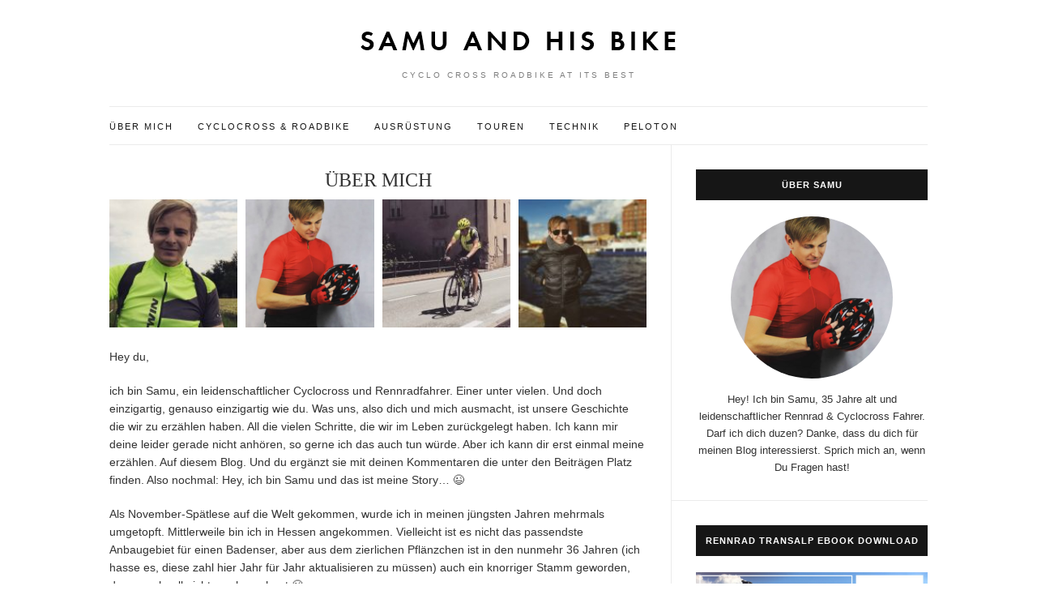

--- FILE ---
content_type: text/html; charset=UTF-8
request_url: https://www.cross-rennrad-blog.de/ueber_samu/
body_size: 14471
content:
<!doctype html>
<html lang="de">
<head>
	<meta charset="UTF-8">
	<meta name="viewport" content="width=device-width, initial-scale=1">
	<link rel="pingback" href="https://www.cross-rennrad-blog.de/xmlrpc.php">

	<meta name='robots' content='index, follow, max-image-preview:large, max-snippet:-1, max-video-preview:-1' />
<script>window._wca = window._wca || [];</script>

	<!-- This site is optimized with the Yoast SEO plugin v24.9 - https://yoast.com/wordpress/plugins/seo/ -->
	<title>Über mich - Samu and his bike</title>
	<link rel="canonical" href="https://www.cross-rennrad-blog.de/ueber_samu/" />
	<meta property="og:locale" content="de_DE" />
	<meta property="og:type" content="article" />
	<meta property="og:title" content="Über mich - Samu and his bike" />
	<meta property="og:description" content="Hey du, ich bin Samu, ein leidenschaftlicher Cyclocross und Rennradfahrer. Einer unter vielen. Und doch einzigartig, genauso einzigartig wie du. Was uns, also dich und mich ausmacht, ist unsere Geschichte die wir zu erzählen haben. All die vielen Schritte, die wir im Leben zurückgelegt haben. Ich kann mir deine leider gerade nicht anhören, so gerne [&hellip;]" />
	<meta property="og:url" content="https://www.cross-rennrad-blog.de/ueber_samu/" />
	<meta property="og:site_name" content="Samu and his bike" />
	<meta property="article:publisher" content="https://www.facebook.com/samuschmidt" />
	<meta property="article:modified_time" content="2022-01-08T19:41:18+00:00" />
	<meta property="og:image" content="https://www.cross-rennrad-blog.de/wp-content/uploads/2018/01/IMG_6262_1-150x150.jpg" />
	<meta name="twitter:card" content="summary_large_image" />
	<meta name="twitter:label1" content="Geschätzte Lesezeit" />
	<meta name="twitter:data1" content="3 Minuten" />
	<script type="application/ld+json" class="yoast-schema-graph">{"@context":"https://schema.org","@graph":[{"@type":"WebPage","@id":"https://www.cross-rennrad-blog.de/ueber_samu/","url":"https://www.cross-rennrad-blog.de/ueber_samu/","name":"Über mich - Samu and his bike","isPartOf":{"@id":"https://www.cross-rennrad-blog.de/#website"},"primaryImageOfPage":{"@id":"https://www.cross-rennrad-blog.de/ueber_samu/#primaryimage"},"image":{"@id":"https://www.cross-rennrad-blog.de/ueber_samu/#primaryimage"},"thumbnailUrl":"https://www.cross-rennrad-blog.de/wp-content/uploads/2018/07/apidura_saddle_pack_5.jpg","datePublished":"2018-01-23T18:35:26+00:00","dateModified":"2022-01-08T19:41:18+00:00","breadcrumb":{"@id":"https://www.cross-rennrad-blog.de/ueber_samu/#breadcrumb"},"inLanguage":"de","potentialAction":[{"@type":"ReadAction","target":["https://www.cross-rennrad-blog.de/ueber_samu/"]}]},{"@type":"ImageObject","inLanguage":"de","@id":"https://www.cross-rennrad-blog.de/ueber_samu/#primaryimage","url":"https://www.cross-rennrad-blog.de/wp-content/uploads/2018/07/apidura_saddle_pack_5.jpg","contentUrl":"https://www.cross-rennrad-blog.de/wp-content/uploads/2018/07/apidura_saddle_pack_5.jpg","width":1100,"height":599,"caption":"Bikepacking Setup Transalp 2018"},{"@type":"BreadcrumbList","@id":"https://www.cross-rennrad-blog.de/ueber_samu/#breadcrumb","itemListElement":[{"@type":"ListItem","position":1,"name":"Startseite","item":"https://www.cross-rennrad-blog.de/"},{"@type":"ListItem","position":2,"name":"Über mich"}]},{"@type":"WebSite","@id":"https://www.cross-rennrad-blog.de/#website","url":"https://www.cross-rennrad-blog.de/","name":"Samu and his bike","description":"Cyclo Cross roadbike at its Best","potentialAction":[{"@type":"SearchAction","target":{"@type":"EntryPoint","urlTemplate":"https://www.cross-rennrad-blog.de/?s={search_term_string}"},"query-input":{"@type":"PropertyValueSpecification","valueRequired":true,"valueName":"search_term_string"}}],"inLanguage":"de"}]}</script>
	<!-- / Yoast SEO plugin. -->


<link rel='dns-prefetch' href='//stats.wp.com' />
<link rel="alternate" type="application/rss+xml" title="Samu and his bike &raquo; Feed" href="https://www.cross-rennrad-blog.de/feed/" />
<link rel="alternate" type="application/rss+xml" title="Samu and his bike &raquo; Kommentar-Feed" href="https://www.cross-rennrad-blog.de/comments/feed/" />
<link rel="alternate" type="application/rss+xml" title="Samu and his bike &raquo; Über mich-Kommentar-Feed" href="https://www.cross-rennrad-blog.de/ueber_samu/feed/" />
<link rel="alternate" title="oEmbed (JSON)" type="application/json+oembed" href="https://www.cross-rennrad-blog.de/wp-json/oembed/1.0/embed?url=https%3A%2F%2Fwww.cross-rennrad-blog.de%2Fueber_samu%2F" />
<link rel="alternate" title="oEmbed (XML)" type="text/xml+oembed" href="https://www.cross-rennrad-blog.de/wp-json/oembed/1.0/embed?url=https%3A%2F%2Fwww.cross-rennrad-blog.de%2Fueber_samu%2F&#038;format=xml" />
<style id='wp-img-auto-sizes-contain-inline-css' type='text/css'>
img:is([sizes=auto i],[sizes^="auto," i]){contain-intrinsic-size:3000px 1500px}
/*# sourceURL=wp-img-auto-sizes-contain-inline-css */
</style>
<link rel='stylesheet' id='sbi_styles-css' href='https://www.cross-rennrad-blog.de/wp-content/plugins/instagram-feed/css/sbi-styles.min.css?ver=6.8.0' type='text/css' media='all' />
<style id='wp-emoji-styles-inline-css' type='text/css'>

	img.wp-smiley, img.emoji {
		display: inline !important;
		border: none !important;
		box-shadow: none !important;
		height: 1em !important;
		width: 1em !important;
		margin: 0 0.07em !important;
		vertical-align: -0.1em !important;
		background: none !important;
		padding: 0 !important;
	}
/*# sourceURL=wp-emoji-styles-inline-css */
</style>
<style id='wp-block-library-inline-css' type='text/css'>
:root{--wp-block-synced-color:#7a00df;--wp-block-synced-color--rgb:122,0,223;--wp-bound-block-color:var(--wp-block-synced-color);--wp-editor-canvas-background:#ddd;--wp-admin-theme-color:#007cba;--wp-admin-theme-color--rgb:0,124,186;--wp-admin-theme-color-darker-10:#006ba1;--wp-admin-theme-color-darker-10--rgb:0,107,160.5;--wp-admin-theme-color-darker-20:#005a87;--wp-admin-theme-color-darker-20--rgb:0,90,135;--wp-admin-border-width-focus:2px}@media (min-resolution:192dpi){:root{--wp-admin-border-width-focus:1.5px}}.wp-element-button{cursor:pointer}:root .has-very-light-gray-background-color{background-color:#eee}:root .has-very-dark-gray-background-color{background-color:#313131}:root .has-very-light-gray-color{color:#eee}:root .has-very-dark-gray-color{color:#313131}:root .has-vivid-green-cyan-to-vivid-cyan-blue-gradient-background{background:linear-gradient(135deg,#00d084,#0693e3)}:root .has-purple-crush-gradient-background{background:linear-gradient(135deg,#34e2e4,#4721fb 50%,#ab1dfe)}:root .has-hazy-dawn-gradient-background{background:linear-gradient(135deg,#faaca8,#dad0ec)}:root .has-subdued-olive-gradient-background{background:linear-gradient(135deg,#fafae1,#67a671)}:root .has-atomic-cream-gradient-background{background:linear-gradient(135deg,#fdd79a,#004a59)}:root .has-nightshade-gradient-background{background:linear-gradient(135deg,#330968,#31cdcf)}:root .has-midnight-gradient-background{background:linear-gradient(135deg,#020381,#2874fc)}:root{--wp--preset--font-size--normal:16px;--wp--preset--font-size--huge:42px}.has-regular-font-size{font-size:1em}.has-larger-font-size{font-size:2.625em}.has-normal-font-size{font-size:var(--wp--preset--font-size--normal)}.has-huge-font-size{font-size:var(--wp--preset--font-size--huge)}.has-text-align-center{text-align:center}.has-text-align-left{text-align:left}.has-text-align-right{text-align:right}.has-fit-text{white-space:nowrap!important}#end-resizable-editor-section{display:none}.aligncenter{clear:both}.items-justified-left{justify-content:flex-start}.items-justified-center{justify-content:center}.items-justified-right{justify-content:flex-end}.items-justified-space-between{justify-content:space-between}.screen-reader-text{border:0;clip-path:inset(50%);height:1px;margin:-1px;overflow:hidden;padding:0;position:absolute;width:1px;word-wrap:normal!important}.screen-reader-text:focus{background-color:#ddd;clip-path:none;color:#444;display:block;font-size:1em;height:auto;left:5px;line-height:normal;padding:15px 23px 14px;text-decoration:none;top:5px;width:auto;z-index:100000}html :where(.has-border-color){border-style:solid}html :where([style*=border-top-color]){border-top-style:solid}html :where([style*=border-right-color]){border-right-style:solid}html :where([style*=border-bottom-color]){border-bottom-style:solid}html :where([style*=border-left-color]){border-left-style:solid}html :where([style*=border-width]){border-style:solid}html :where([style*=border-top-width]){border-top-style:solid}html :where([style*=border-right-width]){border-right-style:solid}html :where([style*=border-bottom-width]){border-bottom-style:solid}html :where([style*=border-left-width]){border-left-style:solid}html :where(img[class*=wp-image-]){height:auto;max-width:100%}:where(figure){margin:0 0 1em}html :where(.is-position-sticky){--wp-admin--admin-bar--position-offset:var(--wp-admin--admin-bar--height,0px)}@media screen and (max-width:600px){html :where(.is-position-sticky){--wp-admin--admin-bar--position-offset:0px}}

/*# sourceURL=wp-block-library-inline-css */
</style><link rel='stylesheet' id='wc-blocks-style-css' href='https://www.cross-rennrad-blog.de/wp-content/plugins/woocommerce/assets/client/blocks/wc-blocks.css?ver=wc-9.8.6' type='text/css' media='all' />
<style id='global-styles-inline-css' type='text/css'>
:root{--wp--preset--aspect-ratio--square: 1;--wp--preset--aspect-ratio--4-3: 4/3;--wp--preset--aspect-ratio--3-4: 3/4;--wp--preset--aspect-ratio--3-2: 3/2;--wp--preset--aspect-ratio--2-3: 2/3;--wp--preset--aspect-ratio--16-9: 16/9;--wp--preset--aspect-ratio--9-16: 9/16;--wp--preset--color--black: #000000;--wp--preset--color--cyan-bluish-gray: #abb8c3;--wp--preset--color--white: #ffffff;--wp--preset--color--pale-pink: #f78da7;--wp--preset--color--vivid-red: #cf2e2e;--wp--preset--color--luminous-vivid-orange: #ff6900;--wp--preset--color--luminous-vivid-amber: #fcb900;--wp--preset--color--light-green-cyan: #7bdcb5;--wp--preset--color--vivid-green-cyan: #00d084;--wp--preset--color--pale-cyan-blue: #8ed1fc;--wp--preset--color--vivid-cyan-blue: #0693e3;--wp--preset--color--vivid-purple: #9b51e0;--wp--preset--gradient--vivid-cyan-blue-to-vivid-purple: linear-gradient(135deg,rgb(6,147,227) 0%,rgb(155,81,224) 100%);--wp--preset--gradient--light-green-cyan-to-vivid-green-cyan: linear-gradient(135deg,rgb(122,220,180) 0%,rgb(0,208,130) 100%);--wp--preset--gradient--luminous-vivid-amber-to-luminous-vivid-orange: linear-gradient(135deg,rgb(252,185,0) 0%,rgb(255,105,0) 100%);--wp--preset--gradient--luminous-vivid-orange-to-vivid-red: linear-gradient(135deg,rgb(255,105,0) 0%,rgb(207,46,46) 100%);--wp--preset--gradient--very-light-gray-to-cyan-bluish-gray: linear-gradient(135deg,rgb(238,238,238) 0%,rgb(169,184,195) 100%);--wp--preset--gradient--cool-to-warm-spectrum: linear-gradient(135deg,rgb(74,234,220) 0%,rgb(151,120,209) 20%,rgb(207,42,186) 40%,rgb(238,44,130) 60%,rgb(251,105,98) 80%,rgb(254,248,76) 100%);--wp--preset--gradient--blush-light-purple: linear-gradient(135deg,rgb(255,206,236) 0%,rgb(152,150,240) 100%);--wp--preset--gradient--blush-bordeaux: linear-gradient(135deg,rgb(254,205,165) 0%,rgb(254,45,45) 50%,rgb(107,0,62) 100%);--wp--preset--gradient--luminous-dusk: linear-gradient(135deg,rgb(255,203,112) 0%,rgb(199,81,192) 50%,rgb(65,88,208) 100%);--wp--preset--gradient--pale-ocean: linear-gradient(135deg,rgb(255,245,203) 0%,rgb(182,227,212) 50%,rgb(51,167,181) 100%);--wp--preset--gradient--electric-grass: linear-gradient(135deg,rgb(202,248,128) 0%,rgb(113,206,126) 100%);--wp--preset--gradient--midnight: linear-gradient(135deg,rgb(2,3,129) 0%,rgb(40,116,252) 100%);--wp--preset--font-size--small: 13px;--wp--preset--font-size--medium: 20px;--wp--preset--font-size--large: 36px;--wp--preset--font-size--x-large: 42px;--wp--preset--spacing--20: 0.44rem;--wp--preset--spacing--30: 0.67rem;--wp--preset--spacing--40: 1rem;--wp--preset--spacing--50: 1.5rem;--wp--preset--spacing--60: 2.25rem;--wp--preset--spacing--70: 3.38rem;--wp--preset--spacing--80: 5.06rem;--wp--preset--shadow--natural: 6px 6px 9px rgba(0, 0, 0, 0.2);--wp--preset--shadow--deep: 12px 12px 50px rgba(0, 0, 0, 0.4);--wp--preset--shadow--sharp: 6px 6px 0px rgba(0, 0, 0, 0.2);--wp--preset--shadow--outlined: 6px 6px 0px -3px rgb(255, 255, 255), 6px 6px rgb(0, 0, 0);--wp--preset--shadow--crisp: 6px 6px 0px rgb(0, 0, 0);}:where(.is-layout-flex){gap: 0.5em;}:where(.is-layout-grid){gap: 0.5em;}body .is-layout-flex{display: flex;}.is-layout-flex{flex-wrap: wrap;align-items: center;}.is-layout-flex > :is(*, div){margin: 0;}body .is-layout-grid{display: grid;}.is-layout-grid > :is(*, div){margin: 0;}:where(.wp-block-columns.is-layout-flex){gap: 2em;}:where(.wp-block-columns.is-layout-grid){gap: 2em;}:where(.wp-block-post-template.is-layout-flex){gap: 1.25em;}:where(.wp-block-post-template.is-layout-grid){gap: 1.25em;}.has-black-color{color: var(--wp--preset--color--black) !important;}.has-cyan-bluish-gray-color{color: var(--wp--preset--color--cyan-bluish-gray) !important;}.has-white-color{color: var(--wp--preset--color--white) !important;}.has-pale-pink-color{color: var(--wp--preset--color--pale-pink) !important;}.has-vivid-red-color{color: var(--wp--preset--color--vivid-red) !important;}.has-luminous-vivid-orange-color{color: var(--wp--preset--color--luminous-vivid-orange) !important;}.has-luminous-vivid-amber-color{color: var(--wp--preset--color--luminous-vivid-amber) !important;}.has-light-green-cyan-color{color: var(--wp--preset--color--light-green-cyan) !important;}.has-vivid-green-cyan-color{color: var(--wp--preset--color--vivid-green-cyan) !important;}.has-pale-cyan-blue-color{color: var(--wp--preset--color--pale-cyan-blue) !important;}.has-vivid-cyan-blue-color{color: var(--wp--preset--color--vivid-cyan-blue) !important;}.has-vivid-purple-color{color: var(--wp--preset--color--vivid-purple) !important;}.has-black-background-color{background-color: var(--wp--preset--color--black) !important;}.has-cyan-bluish-gray-background-color{background-color: var(--wp--preset--color--cyan-bluish-gray) !important;}.has-white-background-color{background-color: var(--wp--preset--color--white) !important;}.has-pale-pink-background-color{background-color: var(--wp--preset--color--pale-pink) !important;}.has-vivid-red-background-color{background-color: var(--wp--preset--color--vivid-red) !important;}.has-luminous-vivid-orange-background-color{background-color: var(--wp--preset--color--luminous-vivid-orange) !important;}.has-luminous-vivid-amber-background-color{background-color: var(--wp--preset--color--luminous-vivid-amber) !important;}.has-light-green-cyan-background-color{background-color: var(--wp--preset--color--light-green-cyan) !important;}.has-vivid-green-cyan-background-color{background-color: var(--wp--preset--color--vivid-green-cyan) !important;}.has-pale-cyan-blue-background-color{background-color: var(--wp--preset--color--pale-cyan-blue) !important;}.has-vivid-cyan-blue-background-color{background-color: var(--wp--preset--color--vivid-cyan-blue) !important;}.has-vivid-purple-background-color{background-color: var(--wp--preset--color--vivid-purple) !important;}.has-black-border-color{border-color: var(--wp--preset--color--black) !important;}.has-cyan-bluish-gray-border-color{border-color: var(--wp--preset--color--cyan-bluish-gray) !important;}.has-white-border-color{border-color: var(--wp--preset--color--white) !important;}.has-pale-pink-border-color{border-color: var(--wp--preset--color--pale-pink) !important;}.has-vivid-red-border-color{border-color: var(--wp--preset--color--vivid-red) !important;}.has-luminous-vivid-orange-border-color{border-color: var(--wp--preset--color--luminous-vivid-orange) !important;}.has-luminous-vivid-amber-border-color{border-color: var(--wp--preset--color--luminous-vivid-amber) !important;}.has-light-green-cyan-border-color{border-color: var(--wp--preset--color--light-green-cyan) !important;}.has-vivid-green-cyan-border-color{border-color: var(--wp--preset--color--vivid-green-cyan) !important;}.has-pale-cyan-blue-border-color{border-color: var(--wp--preset--color--pale-cyan-blue) !important;}.has-vivid-cyan-blue-border-color{border-color: var(--wp--preset--color--vivid-cyan-blue) !important;}.has-vivid-purple-border-color{border-color: var(--wp--preset--color--vivid-purple) !important;}.has-vivid-cyan-blue-to-vivid-purple-gradient-background{background: var(--wp--preset--gradient--vivid-cyan-blue-to-vivid-purple) !important;}.has-light-green-cyan-to-vivid-green-cyan-gradient-background{background: var(--wp--preset--gradient--light-green-cyan-to-vivid-green-cyan) !important;}.has-luminous-vivid-amber-to-luminous-vivid-orange-gradient-background{background: var(--wp--preset--gradient--luminous-vivid-amber-to-luminous-vivid-orange) !important;}.has-luminous-vivid-orange-to-vivid-red-gradient-background{background: var(--wp--preset--gradient--luminous-vivid-orange-to-vivid-red) !important;}.has-very-light-gray-to-cyan-bluish-gray-gradient-background{background: var(--wp--preset--gradient--very-light-gray-to-cyan-bluish-gray) !important;}.has-cool-to-warm-spectrum-gradient-background{background: var(--wp--preset--gradient--cool-to-warm-spectrum) !important;}.has-blush-light-purple-gradient-background{background: var(--wp--preset--gradient--blush-light-purple) !important;}.has-blush-bordeaux-gradient-background{background: var(--wp--preset--gradient--blush-bordeaux) !important;}.has-luminous-dusk-gradient-background{background: var(--wp--preset--gradient--luminous-dusk) !important;}.has-pale-ocean-gradient-background{background: var(--wp--preset--gradient--pale-ocean) !important;}.has-electric-grass-gradient-background{background: var(--wp--preset--gradient--electric-grass) !important;}.has-midnight-gradient-background{background: var(--wp--preset--gradient--midnight) !important;}.has-small-font-size{font-size: var(--wp--preset--font-size--small) !important;}.has-medium-font-size{font-size: var(--wp--preset--font-size--medium) !important;}.has-large-font-size{font-size: var(--wp--preset--font-size--large) !important;}.has-x-large-font-size{font-size: var(--wp--preset--font-size--x-large) !important;}
/*# sourceURL=global-styles-inline-css */
</style>

<style id='classic-theme-styles-inline-css' type='text/css'>
/*! This file is auto-generated */
.wp-block-button__link{color:#fff;background-color:#32373c;border-radius:9999px;box-shadow:none;text-decoration:none;padding:calc(.667em + 2px) calc(1.333em + 2px);font-size:1.125em}.wp-block-file__button{background:#32373c;color:#fff;text-decoration:none}
/*# sourceURL=/wp-includes/css/classic-themes.min.css */
</style>
<link rel='stylesheet' id='aalb_basics_css-css' href='https://www.cross-rennrad-blog.de/wp-content/plugins/amazon-associates-link-builder/css/aalb_basics.css?ver=1.9.3' type='text/css' media='all' />
<style id='woocommerce-inline-inline-css' type='text/css'>
.woocommerce form .form-row .required { visibility: visible; }
/*# sourceURL=woocommerce-inline-inline-css */
</style>
<link rel='stylesheet' id='brands-styles-css' href='https://www.cross-rennrad-blog.de/wp-content/plugins/woocommerce/assets/css/brands.css?ver=9.8.6' type='text/css' media='all' />
<link rel='stylesheet' id='ci-google-font-css' href='https://www.platform7.de/ressources/fonts?family=Lora%3A400%2C700%2C400italic%2C700italic%7CLato%3A400%2C400italic%2C700%2C700italic&#038;ver=6.9' type='text/css' media='all' />
<link rel='stylesheet' id='ci-base-css' href='https://www.cross-rennrad-blog.de/wp-content/themes/olsen/css/base.css?ver=2.1.4' type='text/css' media='all' />
<link rel='stylesheet' id='olsen-common-css' href='https://www.cross-rennrad-blog.de/wp-content/themes/olsen/common/css/global.css?ver=2.1.4' type='text/css' media='all' />
<link rel='stylesheet' id='font-awesome-css' href='https://www.cross-rennrad-blog.de/wp-content/themes/olsen/css/font-awesome.css?ver=4.7.0' type='text/css' media='all' />
<link rel='stylesheet' id='magnific-css' href='https://www.cross-rennrad-blog.de/wp-content/themes/olsen/css/magnific.css?ver=1.0.0' type='text/css' media='all' />
<link rel='stylesheet' id='slick-css' href='https://www.cross-rennrad-blog.de/wp-content/themes/olsen/css/slick.css?ver=1.5.7' type='text/css' media='all' />
<link rel='stylesheet' id='mmenu-css' href='https://www.cross-rennrad-blog.de/wp-content/themes/olsen/css/mmenu.css?ver=5.2.0' type='text/css' media='all' />
<link rel='stylesheet' id='justifiedGallery-css' href='https://www.cross-rennrad-blog.de/wp-content/themes/olsen/css/justifiedGallery.min.css?ver=3.6.3' type='text/css' media='all' />
<link rel='stylesheet' id='ci-style-css' href='https://www.cross-rennrad-blog.de/wp-content/themes/olsen/style.css?ver=2.1.4' type='text/css' media='all' />
<style id='akismet-widget-style-inline-css' type='text/css'>

			.a-stats {
				--akismet-color-mid-green: #357b49;
				--akismet-color-white: #fff;
				--akismet-color-light-grey: #f6f7f7;

				max-width: 350px;
				width: auto;
			}

			.a-stats * {
				all: unset;
				box-sizing: border-box;
			}

			.a-stats strong {
				font-weight: 600;
			}

			.a-stats a.a-stats__link,
			.a-stats a.a-stats__link:visited,
			.a-stats a.a-stats__link:active {
				background: var(--akismet-color-mid-green);
				border: none;
				box-shadow: none;
				border-radius: 8px;
				color: var(--akismet-color-white);
				cursor: pointer;
				display: block;
				font-family: -apple-system, BlinkMacSystemFont, 'Segoe UI', 'Roboto', 'Oxygen-Sans', 'Ubuntu', 'Cantarell', 'Helvetica Neue', sans-serif;
				font-weight: 500;
				padding: 12px;
				text-align: center;
				text-decoration: none;
				transition: all 0.2s ease;
			}

			/* Extra specificity to deal with TwentyTwentyOne focus style */
			.widget .a-stats a.a-stats__link:focus {
				background: var(--akismet-color-mid-green);
				color: var(--akismet-color-white);
				text-decoration: none;
			}

			.a-stats a.a-stats__link:hover {
				filter: brightness(110%);
				box-shadow: 0 4px 12px rgba(0, 0, 0, 0.06), 0 0 2px rgba(0, 0, 0, 0.16);
			}

			.a-stats .count {
				color: var(--akismet-color-white);
				display: block;
				font-size: 1.5em;
				line-height: 1.4;
				padding: 0 13px;
				white-space: nowrap;
			}
		
/*# sourceURL=akismet-widget-style-inline-css */
</style>
<link rel='stylesheet' id='woocommerce-gzd-layout-css' href='https://www.cross-rennrad-blog.de/wp-content/plugins/woocommerce-germanized/build/static/layout-styles.css?ver=3.19.9' type='text/css' media='all' />
<style id='woocommerce-gzd-layout-inline-css' type='text/css'>
.woocommerce-checkout .shop_table { background-color: #eeeeee; } .product p.deposit-packaging-type { font-size: 1.25em !important; } p.woocommerce-shipping-destination { display: none; }
                .wc-gzd-nutri-score-value-a {
                    background: url(https://www.cross-rennrad-blog.de/wp-content/plugins/woocommerce-germanized/assets/images/nutri-score-a.svg) no-repeat;
                }
                .wc-gzd-nutri-score-value-b {
                    background: url(https://www.cross-rennrad-blog.de/wp-content/plugins/woocommerce-germanized/assets/images/nutri-score-b.svg) no-repeat;
                }
                .wc-gzd-nutri-score-value-c {
                    background: url(https://www.cross-rennrad-blog.de/wp-content/plugins/woocommerce-germanized/assets/images/nutri-score-c.svg) no-repeat;
                }
                .wc-gzd-nutri-score-value-d {
                    background: url(https://www.cross-rennrad-blog.de/wp-content/plugins/woocommerce-germanized/assets/images/nutri-score-d.svg) no-repeat;
                }
                .wc-gzd-nutri-score-value-e {
                    background: url(https://www.cross-rennrad-blog.de/wp-content/plugins/woocommerce-germanized/assets/images/nutri-score-e.svg) no-repeat;
                }
            
/*# sourceURL=woocommerce-gzd-layout-inline-css */
</style>
<link rel='stylesheet' id='aawp-css' href='https://www.cross-rennrad-blog.de/wp-content/plugins/aawp/assets/dist/css/main.css?ver=3.18.3' type='text/css' media='all' />
<script type="text/javascript" src="https://www.cross-rennrad-blog.de/wp-includes/js/jquery/jquery.min.js?ver=3.7.1" id="jquery-core-js"></script>
<script type="text/javascript" src="https://www.cross-rennrad-blog.de/wp-includes/js/jquery/jquery-migrate.min.js?ver=3.4.1" id="jquery-migrate-js"></script>
<script type="text/javascript" src="https://www.cross-rennrad-blog.de/wp-content/plugins/woocommerce/assets/js/jquery-blockui/jquery.blockUI.min.js?ver=2.7.0-wc.9.8.6" id="jquery-blockui-js" defer="defer" data-wp-strategy="defer"></script>
<script type="text/javascript" id="wc-add-to-cart-js-extra">
/* <![CDATA[ */
var wc_add_to_cart_params = {"ajax_url":"/wp-admin/admin-ajax.php","wc_ajax_url":"/?wc-ajax=%%endpoint%%","i18n_view_cart":"Warenkorb anzeigen","cart_url":"https://www.cross-rennrad-blog.de/warenkorb/","is_cart":"","cart_redirect_after_add":"yes"};
//# sourceURL=wc-add-to-cart-js-extra
/* ]]> */
</script>
<script type="text/javascript" src="https://www.cross-rennrad-blog.de/wp-content/plugins/woocommerce/assets/js/frontend/add-to-cart.min.js?ver=9.8.6" id="wc-add-to-cart-js" defer="defer" data-wp-strategy="defer"></script>
<script type="text/javascript" src="https://www.cross-rennrad-blog.de/wp-content/plugins/woocommerce/assets/js/js-cookie/js.cookie.min.js?ver=2.1.4-wc.9.8.6" id="js-cookie-js" defer="defer" data-wp-strategy="defer"></script>
<script type="text/javascript" id="woocommerce-js-extra">
/* <![CDATA[ */
var woocommerce_params = {"ajax_url":"/wp-admin/admin-ajax.php","wc_ajax_url":"/?wc-ajax=%%endpoint%%","i18n_password_show":"Passwort anzeigen","i18n_password_hide":"Passwort verbergen"};
//# sourceURL=woocommerce-js-extra
/* ]]> */
</script>
<script type="text/javascript" src="https://www.cross-rennrad-blog.de/wp-content/plugins/woocommerce/assets/js/frontend/woocommerce.min.js?ver=9.8.6" id="woocommerce-js" defer="defer" data-wp-strategy="defer"></script>
<script type="text/javascript" src="https://www.cross-rennrad-blog.de/wp-content/themes/olsen/js/modernizr.js?ver=2.8.3" id="modernizr-js"></script>
<script type="text/javascript" src="https://stats.wp.com/s-202604.js" id="woocommerce-analytics-js" defer="defer" data-wp-strategy="defer"></script>
<link rel="https://api.w.org/" href="https://www.cross-rennrad-blog.de/wp-json/" /><link rel="alternate" title="JSON" type="application/json" href="https://www.cross-rennrad-blog.de/wp-json/wp/v2/pages/2" /><link rel="EditURI" type="application/rsd+xml" title="RSD" href="https://www.cross-rennrad-blog.de/xmlrpc.php?rsd" />
<meta name="generator" content="WordPress 6.9" />
<meta name="generator" content="WooCommerce 9.8.6" />
<link rel='shortlink' href='https://www.cross-rennrad-blog.de/?p=2' />
<style type="text/css">.aawp .aawp-tb__row--highlight{background-color:#256aaf;}.aawp .aawp-tb__row--highlight{color:#fff;}.aawp .aawp-tb__row--highlight a{color:#fff;}</style>
		<!-- GA Google Analytics @ https://m0n.co/ga -->
		<script async src="https://www.googletagmanager.com/gtag/js?id=UA-113072512-1"></script>
		<script>
			window.dataLayer = window.dataLayer || [];
			function gtag(){dataLayer.push(arguments);}
			gtag('js', new Date());
			gtag('config', 'UA-113072512-1');
		</script>

	<style type="text/css">			body {
				font-size: 14px;
			}
						.site-logo {
				text-transform: uppercase;
			}
						.entry-title,
			.slide-title,
			.section-title {
				text-transform: uppercase;
			}
						.widget-title {
				text-transform: uppercase;
			}
						.nav {
				text-transform: uppercase;
			}
						.btn,
			input[type="button"],
			input[type="submit"],
			input[type="reset"],
			button,
			.button,
			#paging,
			.comment-reply-link,
			.read-more {
				text-transform: uppercase;
			}
						.entry-meta,
			.entry-tags,
			.entry-brands,
			.entry-sig,
			.comment-metadata,
			.slide-meta {
				text-transform: uppercase;
			}
			</style>	<noscript><style>.woocommerce-product-gallery{ opacity: 1 !important; }</style></noscript>
	<link rel="icon" href="https://www.cross-rennrad-blog.de/wp-content/uploads/2018/01/cropped-bicycle-32x32.png" sizes="32x32" />
<link rel="icon" href="https://www.cross-rennrad-blog.de/wp-content/uploads/2018/01/cropped-bicycle-192x192.png" sizes="192x192" />
<link rel="apple-touch-icon" href="https://www.cross-rennrad-blog.de/wp-content/uploads/2018/01/cropped-bicycle-180x180.png" />
<meta name="msapplication-TileImage" content="https://www.cross-rennrad-blog.de/wp-content/uploads/2018/01/cropped-bicycle-270x270.png" />
		<style type="text/css" id="wp-custom-css">
			/* Woocommerce Hide the additional information tab*/
.woocommerce-additional-fields, #billing_address_2, #billing_phone_field, #billing_company_field {
    display: none !important;
}


/* Migrated CSS from the theme's old custom CSS setting. */
/* Insta Link */
.igact-instalink {
	font-size: 8pt !important;
	letter-spacing:1pt;
}

/* Navbar ohne umbruch */
.site-bar .nav {
	width:100% !important;
}
.site-tools {
	width:34% !important;
}

/* Box Layout */
.pl7-medium-3-4 {
	display:table;
	float:left;
	margin:4px;
	width:calc(75% - 10px);
	border:1px solid red;
}

.pl7-medium-1-4 {
	float:left;
	display:table;
	margin:4px;
	width:calc(25% - 10px);
	border:1px solid red;
}

@media screen and (max-width: 1023px) {
	.pl7-small-1-1 {
		width:100% !important;
		border:1px solid blue;
	}
	.pl7-small-1-1:after {
		clear:both;
	}
}

/* verstecen und Anzeigen */
.pl7-visible-small {
	display:none;
}

.pl7-hidden-small {
	display:block;
}
@media screen and (max-width: 1023px) {
	.pl7-visible-small {
		display:block;
	}
	
	.pl7-hidden-small {
		display:none;
	}
}		</style>
		</head>
<body class="wp-singular page-template-default page page-id-2 wp-theme-olsen theme-olsen aawp-custom woocommerce-no-js">


<div id="page">

	<div class="container">
		<div class="row">
			<div class="col-md-12">

									<header id="masthead" class="site-header group">

						<div class="site-logo">
							<h1>
								<a href="https://www.cross-rennrad-blog.de">
																			<img src="https://www.cross-rennrad-blog.de/wp-content/uploads/2018/01/samuandhisbike.png"
										     alt="Samu and his bike"/>
																	</a>
							</h1>

															<p class="tagline">Cyclo Cross roadbike at its Best</p>
													</div><!-- /site-logo -->

						<div class="site-bar group sticky-head">
							<nav class="nav" role="navigation">
								<ul id="menu-main" class="navigation"><li id="menu-item-10" class="menu-item menu-item-type-post_type menu-item-object-page current-menu-item page_item page-item-2 current_page_item menu-item-10"><a href="https://www.cross-rennrad-blog.de/ueber_samu/" aria-current="page">Über mich</a></li>
<li id="menu-item-79" class="menu-item menu-item-type-taxonomy menu-item-object-category menu-item-79"><a href="https://www.cross-rennrad-blog.de/category/crossbike/">CycloCross &amp; Roadbike</a></li>
<li id="menu-item-78" class="menu-item menu-item-type-taxonomy menu-item-object-category menu-item-78"><a href="https://www.cross-rennrad-blog.de/category/ausruestung/">Ausrüstung</a></li>
<li id="menu-item-77" class="menu-item menu-item-type-taxonomy menu-item-object-category menu-item-77"><a href="https://www.cross-rennrad-blog.de/category/touren/">Touren</a></li>
<li id="menu-item-76" class="menu-item menu-item-type-taxonomy menu-item-object-category menu-item-76"><a href="https://www.cross-rennrad-blog.de/category/technik/">Technik</a></li>
<li id="menu-item-655" class="menu-item menu-item-type-taxonomy menu-item-object-category menu-item-655"><a href="https://www.cross-rennrad-blog.de/category/peloton/">Peloton</a></li>
</ul>
								<a class="mobile-nav-trigger" href="#mobilemenu"><i class="fa fa-navicon"></i> Menu</a>
							</nav>
							<div id="mobilemenu"></div>

							
							<div class="site-tools ">
								
								
							</div><!-- /site-tools -->
						</div><!-- /site-bar -->

					</header>
				
				
				
				<div id="site-content">


<div class="row">

	<div class="col-md-8 ">
		<main id="content">
			<div class="row">
				<div class="col-md-12">

											<article id="entry-2" class="entry post-2 page type-page status-publish hentry">
							<h2 class="entry-title">
								Über mich							</h2>

							
							<div class="entry-content">
								<div id='gallery-1' class='gallery galleryid-2 gallery-columns-4 gallery-size-thumbnail'><figure class='gallery-item'>
			<div class='gallery-icon landscape'>
				<a href='https://www.cross-rennrad-blog.de/wp-content/uploads/2018/01/IMG_6262_1.jpg' data-lightbox="gal[2]"><img decoding="async" width="150" height="150" src="https://www.cross-rennrad-blog.de/wp-content/uploads/2018/01/IMG_6262_1-150x150.jpg" class="attachment-thumbnail size-thumbnail" alt="" aria-describedby="gallery-1-48" srcset="https://www.cross-rennrad-blog.de/wp-content/uploads/2018/01/IMG_6262_1-150x150.jpg 150w, https://www.cross-rennrad-blog.de/wp-content/uploads/2018/01/IMG_6262_1-750x750.jpg 750w, https://www.cross-rennrad-blog.de/wp-content/uploads/2018/01/IMG_6262_1-200x200.jpg 200w, https://www.cross-rennrad-blog.de/wp-content/uploads/2018/01/IMG_6262_1-300x300.jpg 300w, https://www.cross-rennrad-blog.de/wp-content/uploads/2018/01/IMG_6262_1-768x768.jpg 768w, https://www.cross-rennrad-blog.de/wp-content/uploads/2018/01/IMG_6262_1-1024x1024.jpg 1024w, https://www.cross-rennrad-blog.de/wp-content/uploads/2018/01/IMG_6262_1-100x100.jpg 100w, https://www.cross-rennrad-blog.de/wp-content/uploads/2018/01/IMG_6262_1-665x665.jpg 665w, https://www.cross-rennrad-blog.de/wp-content/uploads/2018/01/IMG_6262_1-260x260.jpg 260w, https://www.cross-rennrad-blog.de/wp-content/uploads/2018/01/IMG_6262_1.jpg 1080w" sizes="(max-width: 150px) 100vw, 150px" /></a>
			</div>
				<figcaption class='wp-caption-text gallery-caption' id='gallery-1-48'>
				Kassel &#8211; Dörnberg &#8211; Hohes Gras Tour
				</figcaption></figure><figure class='gallery-item'>
			<div class='gallery-icon portrait'>
				<a href='https://www.cross-rennrad-blog.de/wp-content/uploads/2020/03/samu.png' data-lightbox="gal[2]"><img decoding="async" width="150" height="150" src="https://www.cross-rennrad-blog.de/wp-content/uploads/2020/03/samu-150x150.png" class="attachment-thumbnail size-thumbnail" alt="" srcset="https://www.cross-rennrad-blog.de/wp-content/uploads/2020/03/samu-150x150.png 150w, https://www.cross-rennrad-blog.de/wp-content/uploads/2020/03/samu-200x200.png 200w, https://www.cross-rennrad-blog.de/wp-content/uploads/2020/03/samu-300x300.png 300w, https://www.cross-rennrad-blog.de/wp-content/uploads/2020/03/samu-100x100.png 100w, https://www.cross-rennrad-blog.de/wp-content/uploads/2020/03/samu-260x260.png 260w, https://www.cross-rennrad-blog.de/wp-content/uploads/2020/03/samu.png 596w" sizes="(max-width: 150px) 100vw, 150px" /></a>
			</div></figure><figure class='gallery-item'>
			<div class='gallery-icon landscape'>
				<a href='https://www.cross-rennrad-blog.de/wp-content/uploads/2018/06/Photo-2018-06-28-10-33-04_4210.jpg' data-lightbox="gal[2]"><img decoding="async" width="150" height="150" src="https://www.cross-rennrad-blog.de/wp-content/uploads/2018/06/Photo-2018-06-28-10-33-04_4210-150x150.jpg" class="attachment-thumbnail size-thumbnail" alt="" srcset="https://www.cross-rennrad-blog.de/wp-content/uploads/2018/06/Photo-2018-06-28-10-33-04_4210-150x150.jpg 150w, https://www.cross-rennrad-blog.de/wp-content/uploads/2018/06/Photo-2018-06-28-10-33-04_4210-750x750.jpg 750w, https://www.cross-rennrad-blog.de/wp-content/uploads/2018/06/Photo-2018-06-28-10-33-04_4210-200x200.jpg 200w, https://www.cross-rennrad-blog.de/wp-content/uploads/2018/06/Photo-2018-06-28-10-33-04_4210-300x300.jpg 300w, https://www.cross-rennrad-blog.de/wp-content/uploads/2018/06/Photo-2018-06-28-10-33-04_4210-768x768.jpg 768w, https://www.cross-rennrad-blog.de/wp-content/uploads/2018/06/Photo-2018-06-28-10-33-04_4210-100x100.jpg 100w, https://www.cross-rennrad-blog.de/wp-content/uploads/2018/06/Photo-2018-06-28-10-33-04_4210-665x665.jpg 665w, https://www.cross-rennrad-blog.de/wp-content/uploads/2018/06/Photo-2018-06-28-10-33-04_4210-260x260.jpg 260w, https://www.cross-rennrad-blog.de/wp-content/uploads/2018/06/Photo-2018-06-28-10-33-04_4210.jpg 850w" sizes="(max-width: 150px) 100vw, 150px" /></a>
			</div></figure><figure class='gallery-item'>
			<div class='gallery-icon landscape'>
				<a href='https://www.cross-rennrad-blog.de/wp-content/uploads/2020/03/samu19.jpg' data-lightbox="gal[2]"><img loading="lazy" decoding="async" width="150" height="150" src="https://www.cross-rennrad-blog.de/wp-content/uploads/2020/03/samu19-150x150.jpg" class="attachment-thumbnail size-thumbnail" alt="" srcset="https://www.cross-rennrad-blog.de/wp-content/uploads/2020/03/samu19-150x150.jpg 150w, https://www.cross-rennrad-blog.de/wp-content/uploads/2020/03/samu19-300x300.jpg 300w, https://www.cross-rennrad-blog.de/wp-content/uploads/2020/03/samu19-100x100.jpg 100w, https://www.cross-rennrad-blog.de/wp-content/uploads/2020/03/samu19-260x260.jpg 260w, https://www.cross-rennrad-blog.de/wp-content/uploads/2020/03/samu19-200x200.jpg 200w, https://www.cross-rennrad-blog.de/wp-content/uploads/2020/03/samu19.jpg 597w" sizes="auto, (max-width: 150px) 100vw, 150px" /></a>
			</div></figure>
		</div>

<p>Hey du,</p>
<p>ich bin Samu, ein leidenschaftlicher Cyclocross und Rennradfahrer. Einer unter vielen. Und doch einzigartig, genauso einzigartig wie du. Was uns, also dich und mich ausmacht, ist unsere Geschichte die wir zu erzählen haben. All die vielen Schritte, die wir im Leben zurückgelegt haben. Ich kann mir deine leider gerade nicht anhören, so gerne ich das auch tun würde. Aber ich kann dir erst einmal meine erzählen. Auf diesem Blog. Und du ergänzt sie mit deinen Kommentaren die unter den Beiträgen Platz finden. Also nochmal: Hey, ich bin Samu und das ist meine Story… 😉</p>
<p>Als November-Spätlese auf die Welt gekommen, wurde ich in meinen jüngsten Jahren mehrmals umgetopft. Mittlerweile bin ich in Hessen angekommen. Vielleicht ist es nicht das passendste Anbaugebiet für einen Badenser, aber aus dem zierlichen Pflänzchen ist in den nunmehr 36 Jahren (ich hasse es, diese zahl hier Jahr für Jahr aktualisieren zu müssen) auch ein knorriger Stamm geworden, den so schnell nichts mehr umhaut 😉</p>
<p>Ich habe vor einigen Jahren mit dem Cyclocross Radsport begonnen und verbinde dies nun mit klassischem Rennrad. Nenne es wie du willst, es ist und bleibt in meinen Augen die beste Sportart. <a href="https://www.cross-rennrad-blog.de/crossbike/warum-ich-mich-fuer-ein-cyclocross-entschieden-habe/">Warum ich mich für das Cyclocross entschieden habe</a>, erkläre ich in dem verlinkten Artikel. Mittlerweile ist es aber doch mehr das Rennradfahren, das mich auf die Straßen treibt. <a href="https://www.cross-rennrad-blog.de/crossbike/rennrad-cyclocross-samus-bike-setup/">Hierzu gibt es auch ein neues Bike Setup</a>. In einem weiteren Artikel erfährst du, <a href="https://www.cross-rennrad-blog.de/crossbike/wie-ich-zum-radsport-gekommen-bin/">wie ich überhaupt zum Radsport gekommen bin</a>. Das Rad begleitet mich nun eine ganze Weile, ein Hobby, das mich aus meinem Alltag herausholt und mir ein Gefühl von Freiheit gibt. Ironischerweise war das immer das Auto oder die unzähligen Fernreisen, aber Dimensionen verschieben sich, Freiheit ist nicht mehr in absoluten Kilometern messbar wie es in meinen &#8222;wilden 20ern&#8220; der Fall war.</p>
<p>Freiheit ist heute viel mehr für mich. Ruhe und völlige Konzentration auf eine einzige Sache. Natur und die Zeit sie zu entdecken, sie nicht durch eine Windschutzscheibe dahinfliegen zu sehen. Persönliche Grenzen erreichen und sie immer wieder toppen. Freiheit ist, sich die Zeit für etwas zu reservieren und sich dann voll und ganz darauf einzulassen.</p>
<p>Vielleicht liegt es an meinem Job, den ich ausübe. Genauer gesagt zwei Jobs, denn neben meiner Tätigkeit als IT Project manager in einem international agierenden Technologiekonzern habe ich eine eigene <a href="http://www.platform7.de" target="_blank" rel="noopener noreferrer">Medienagentur für Marketing und Softwareentwicklung</a> gegründet. Beide Jobs sind sehr kommunikationsintensiv, sehr bürogebunden, sehr zeitlastig. Sie fordern eine ständige Anpassung an neue Gegebenheiten, denn kein Projekt ist wie das andere, kein Tag wiederholt sich in meiner beruflichen Laufbahn.</p>
<p><a href="https://www.cross-rennrad-blog.de/crossbike/warum-ich-mich-fuer-ein-cyclocross-entschieden-habe/">Wie ich zu meinem Rennrad gekommen bin, erfährst du hier</a>. Denn der Weg von einem Bürojunkie zum Sport-Wiederholungstäter war ein besonderer. Er ging einer Veränderung in meinem Leben voraus, die mich ziemlich mitgenommen hat. Aber stehenbleiben ist keine Option. Und so freue ich mich heute, dir meine Geschichte erzählen zu können. Viel Spaß auf diesem Blog.</p>
<p>Samu and his Bike</p>
<figure id="attachment_399" aria-describedby="caption-attachment-399" style="width: 1100px" class="wp-caption aligncenter"><img loading="lazy" decoding="async" class="size-full wp-image-399" src="https://www.cross-rennrad-blog.de/wp-content/uploads/2018/07/apidura_saddle_pack_5.jpg" alt="Bikepacking Setup Transalp 2018" width="1100" height="599" srcset="https://www.cross-rennrad-blog.de/wp-content/uploads/2018/07/apidura_saddle_pack_5.jpg 1100w, https://www.cross-rennrad-blog.de/wp-content/uploads/2018/07/apidura_saddle_pack_5-750x408.jpg 750w, https://www.cross-rennrad-blog.de/wp-content/uploads/2018/07/apidura_saddle_pack_5-300x163.jpg 300w, https://www.cross-rennrad-blog.de/wp-content/uploads/2018/07/apidura_saddle_pack_5-768x418.jpg 768w, https://www.cross-rennrad-blog.de/wp-content/uploads/2018/07/apidura_saddle_pack_5-1024x558.jpg 1024w, https://www.cross-rennrad-blog.de/wp-content/uploads/2018/07/apidura_saddle_pack_5-665x362.jpg 665w, https://www.cross-rennrad-blog.de/wp-content/uploads/2018/07/apidura_saddle_pack_5-477x260.jpg 477w" sizes="auto, (max-width: 1100px) 100vw, 1100px" /><figcaption id="caption-attachment-399" class="wp-caption-text">Bikepacking Setup Transalp 2018</figcaption></figure>
															</div>

							
															<div class="entry-utils group">
										<ul class="socials">
				<li><a href="https://www.facebook.com/sharer.php?u=https://www.cross-rennrad-blog.de/ueber_samu/" target="_blank" class="social-icon"><i class="fa fa-facebook"></i></a></li>
		<li><a href="https://twitter.com/share?url=https://www.cross-rennrad-blog.de/ueber_samu/" target="_blank" class="social-icon"><i class="fa fa-twitter"></i></a></li>
		<li><a href="https://plus.google.com/share?url=https://www.cross-rennrad-blog.de/ueber_samu/" target="_blank" class="social-icon"><i class="fa fa-google-plus"></i></a></li>
			</ul>
								</div>
							
							




						</article>
					
				</div>
			</div>
		</main>
	</div>

			<div class="col-md-4">
			<div class="sidebar sidebar-right">
	<aside id="ci-about-3" class=" widget group widget_ci-about"><h3 class="widget-title">Über Samu</h3><div class="widget_about group"><p class="widget_about_avatar"><img src="https://www.cross-rennrad-blog.de/wp-content/uploads/2020/03/samu-200x200.png" class="img-round" alt="" /></p><p>Hey! Ich bin Samu, 35 Jahre alt und leidenschaftlicher Rennrad &amp; Cyclocross Fahrer. Darf ich dich duzen? Danke, dass du dich für meinen Blog interessierst. Sprich mich an, wenn Du Fragen hast!</p>
</div></aside><aside id="text-2" class="widget group widget_text"><h3 class="widget-title">Rennrad Transalp eBook Download</h3>			<div class="textwidget"><p><a href="https://www.cross-rennrad-blog.de/produkt/rennrad-transalp-von-garmisch-an-den-gardasee/"><img loading="lazy" decoding="async" class="aligncenter size-full wp-image-560" src="https://www.cross-rennrad-blog.de/wp-content/uploads/2020/03/CoverS.jpg" alt="" width="700" height="495" srcset="https://www.cross-rennrad-blog.de/wp-content/uploads/2020/03/CoverS.jpg 700w, https://www.cross-rennrad-blog.de/wp-content/uploads/2020/03/CoverS-300x212.jpg 300w, https://www.cross-rennrad-blog.de/wp-content/uploads/2020/03/CoverS-665x470.jpg 665w, https://www.cross-rennrad-blog.de/wp-content/uploads/2020/03/CoverS-368x260.jpg 368w" sizes="auto, (max-width: 700px) 100vw, 700px" /></a></p>
<p>4 Etappen &#8211; 3 Pässe &#8211; 350km &#8211; 4 Länder<br />
Meine Transalp von Garmisch an den Gardasee als eBook (43 Seiten) jetzt als eBook!</p>
</div>
		</aside><aside id="text-4" class="widget group widget_text"><h3 class="widget-title">Peloton Experience</h3>			<div class="textwidget"><p><a href="https://www.cross-rennrad-blog.de/crossbike/uebersicht-meine-peloton-experience-serie/">Zum Thema Peloton habe ich eine Serie eröffnet in der ich meine Erfahrungen teile.</a></p>
</div>
		</aside><aside id="text-3" class="widget group widget_text">			<div class="textwidget">
<div id="sb_instagram"  class="sbi sbi_mob_col_1 sbi_tab_col_2 sbi_col_3 sbi_width_resp sbi_disable_mobile" style="padding-bottom: 10px;width: 100%;" data-feedid="*1"  data-res="auto" data-cols="3" data-colsmobile="1" data-colstablet="2" data-num="9" data-nummobile="" data-item-padding="5" data-shortcode-atts="{}"  data-postid="2" data-locatornonce="f018c1ccb5" data-imageaspectratio="1:1" data-sbi-flags="favorLocal">
	
    <div id="sbi_images"  style="gap: 10px;">
		    </div>

	<div id="sbi_load" >

	
			<span class="sbi_follow_btn">
        <a href="https://www.instagram.com/17841406805109017/" target="_blank" rel="nofollow noopener">
            <svg class="svg-inline--fa fa-instagram fa-w-14" aria-hidden="true" data-fa-processed="" aria-label="Instagram" data-prefix="fab" data-icon="instagram" role="img" viewBox="0 0 448 512">
	                <path fill="currentColor" d="M224.1 141c-63.6 0-114.9 51.3-114.9 114.9s51.3 114.9 114.9 114.9S339 319.5 339 255.9 287.7 141 224.1 141zm0 189.6c-41.1 0-74.7-33.5-74.7-74.7s33.5-74.7 74.7-74.7 74.7 33.5 74.7 74.7-33.6 74.7-74.7 74.7zm146.4-194.3c0 14.9-12 26.8-26.8 26.8-14.9 0-26.8-12-26.8-26.8s12-26.8 26.8-26.8 26.8 12 26.8 26.8zm76.1 27.2c-1.7-35.9-9.9-67.7-36.2-93.9-26.2-26.2-58-34.4-93.9-36.2-37-2.1-147.9-2.1-184.9 0-35.8 1.7-67.6 9.9-93.9 36.1s-34.4 58-36.2 93.9c-2.1 37-2.1 147.9 0 184.9 1.7 35.9 9.9 67.7 36.2 93.9s58 34.4 93.9 36.2c37 2.1 147.9 2.1 184.9 0 35.9-1.7 67.7-9.9 93.9-36.2 26.2-26.2 34.4-58 36.2-93.9 2.1-37 2.1-147.8 0-184.8zM398.8 388c-7.8 19.6-22.9 34.7-42.6 42.6-29.5 11.7-99.5 9-132.1 9s-102.7 2.6-132.1-9c-19.6-7.8-34.7-22.9-42.6-42.6-11.7-29.5-9-99.5-9-132.1s-2.6-102.7 9-132.1c7.8-19.6 22.9-34.7 42.6-42.6 29.5-11.7 99.5-9 132.1-9s102.7-2.6 132.1 9c19.6 7.8 34.7 22.9 42.6 42.6 11.7 29.5 9 99.5 9 132.1s2.7 102.7-9 132.1z"></path>
	            </svg>            <span>Auf Instagram folgen</span>
        </a>
    </span>
	
</div>

	    <span class="sbi_resized_image_data" data-feed-id="*1" data-resized="[]">
	</span>
	</div>


</div>
		</aside></div><!-- /sidebar -->
		</div>
	
</div>

				</div><!-- /site-content -->

									<footer id="footer">

						
						<div class="site-bar group">
							<nav class="nav">
								<ul id="menu-footer" class="navigation"><li id="menu-item-104" class="menu-item menu-item-type-custom menu-item-object-custom menu-item-home menu-item-104"><a href="https://www.cross-rennrad-blog.de">Home</a></li>
<li id="menu-item-107" class="menu-item menu-item-type-post_type menu-item-object-page current-menu-item page_item page-item-2 current_page_item menu-item-107"><a href="https://www.cross-rennrad-blog.de/ueber_samu/" aria-current="page">Über mich</a></li>
<li id="menu-item-102" class="menu-item menu-item-type-post_type menu-item-object-page menu-item-102"><a href="https://www.cross-rennrad-blog.de/impressum/">Impressum</a></li>
<li id="menu-item-804" class="menu-item menu-item-type-post_type menu-item-object-page menu-item-privacy-policy menu-item-804"><a rel="privacy-policy" href="https://www.cross-rennrad-blog.de/datenschutzerklaerung/">Datenschutzerklärung</a></li>
</ul>							</nav>

							<div class="site-tools">
										<ul class="socials">
			<li><a href="https://www.instagram.com/samu.andhisbike/" target="_blank"><i class="fa fa-instagram"></i></a></li><li><a href="https://www.youtube.com/channel/UCZbSA18BiZA7RcGSSlFsdNQ" target="_blank"><i class="fa fa-youtube"></i></a></li>							<li><a href="https://www.cross-rennrad-blog.de/feed/" target="_blank"><i class="fa fa-rss"></i></a></li>
					</ul>
									</div><!-- /site-tools -->
						</div><!-- /site-bar -->
						<div class="site-logo">
							<h3>
								<a href="https://www.cross-rennrad-blog.de">
																			<img src="https://www.cross-rennrad-blog.de/wp-content/uploads/2018/01/samuandhisbike.png" alt="Samu and his bike" />
																	</a>
							</h3>

															<p class="tagline">Cyclo Cross roadbike at its Best</p>
													</div><!-- /site-logo -->
					</footer><!-- /footer -->
							</div><!-- /col-md-12 -->
		</div><!-- /row -->
	</div><!-- /container -->
</div><!-- #page -->

<script type="speculationrules">
{"prefetch":[{"source":"document","where":{"and":[{"href_matches":"/*"},{"not":{"href_matches":["/wp-*.php","/wp-admin/*","/wp-content/uploads/*","/wp-content/*","/wp-content/plugins/*","/wp-content/themes/olsen/*","/*\\?(.+)"]}},{"not":{"selector_matches":"a[rel~=\"nofollow\"]"}},{"not":{"selector_matches":".no-prefetch, .no-prefetch a"}}]},"eagerness":"conservative"}]}
</script>
<!-- Instagram Feed JS -->
<script type="text/javascript">
var sbiajaxurl = "https://www.cross-rennrad-blog.de/wp-admin/admin-ajax.php";
</script>
	<script type='text/javascript'>
		(function () {
			var c = document.body.className;
			c = c.replace(/woocommerce-no-js/, 'woocommerce-js');
			document.body.className = c;
		})();
	</script>
	<script type="text/javascript" id="mailchimp-woocommerce-js-extra">
/* <![CDATA[ */
var mailchimp_public_data = {"site_url":"https://www.cross-rennrad-blog.de","ajax_url":"https://www.cross-rennrad-blog.de/wp-admin/admin-ajax.php","disable_carts":"","subscribers_only":"","language":"de","allowed_to_set_cookies":"1"};
//# sourceURL=mailchimp-woocommerce-js-extra
/* ]]> */
</script>
<script type="text/javascript" src="https://www.cross-rennrad-blog.de/wp-content/plugins/mailchimp-for-woocommerce/public/js/mailchimp-woocommerce-public.min.js?ver=5.4.07" id="mailchimp-woocommerce-js"></script>
<script type="text/javascript" src="https://www.cross-rennrad-blog.de/wp-content/themes/olsen/js/superfish.js?ver=1.7.5" id="superfish-js"></script>
<script type="text/javascript" src="https://www.cross-rennrad-blog.de/wp-content/themes/olsen/js/jquery.matchHeight-min.js?ver=2.1.4" id="matchHeight-js"></script>
<script type="text/javascript" src="https://www.cross-rennrad-blog.de/wp-content/themes/olsen/js/slick.min.js?ver=1.5.7" id="slick-js"></script>
<script type="text/javascript" src="https://www.cross-rennrad-blog.de/wp-content/themes/olsen/js/jquery.mmenu.min.all.js?ver=5.2.0" id="mmenu-js"></script>
<script type="text/javascript" src="https://www.cross-rennrad-blog.de/wp-content/themes/olsen/js/jquery.fitvids.js?ver=1.1" id="fitVids-js"></script>
<script type="text/javascript" src="https://www.cross-rennrad-blog.de/wp-content/themes/olsen/js/jquery.magnific-popup.js?ver=1.0.0" id="magnific-js"></script>
<script type="text/javascript" src="https://www.cross-rennrad-blog.de/wp-content/themes/olsen/js/isotope.js?ver=2.2.2" id="isotope-js"></script>
<script type="text/javascript" src="https://www.cross-rennrad-blog.de/wp-content/themes/olsen/js/instagramLite.min.js?ver=2.1.4" id="instagramLite-js"></script>
<script type="text/javascript" src="https://www.cross-rennrad-blog.de/wp-content/themes/olsen/js/jquery.justifiedGallery.min.js?ver=3.6.0" id="justifiedGallery-js"></script>
<script type="text/javascript" src="https://www.cross-rennrad-blog.de/wp-content/themes/olsen/js/jquery.sticky-kit.min.js?ver=1.1.4" id="sticky-kit-js"></script>
<script type="text/javascript" src="https://www.cross-rennrad-blog.de/wp-content/themes/olsen/js/scripts.js?ver=2.1.4" id="ci-front-scripts-js"></script>
<script type="text/javascript" src="https://www.cross-rennrad-blog.de/wp-content/plugins/woocommerce/assets/js/sourcebuster/sourcebuster.min.js?ver=9.8.6" id="sourcebuster-js-js"></script>
<script type="text/javascript" id="wc-order-attribution-js-extra">
/* <![CDATA[ */
var wc_order_attribution = {"params":{"lifetime":1.0e-5,"session":30,"base64":false,"ajaxurl":"https://www.cross-rennrad-blog.de/wp-admin/admin-ajax.php","prefix":"wc_order_attribution_","allowTracking":true},"fields":{"source_type":"current.typ","referrer":"current_add.rf","utm_campaign":"current.cmp","utm_source":"current.src","utm_medium":"current.mdm","utm_content":"current.cnt","utm_id":"current.id","utm_term":"current.trm","utm_source_platform":"current.plt","utm_creative_format":"current.fmt","utm_marketing_tactic":"current.tct","session_entry":"current_add.ep","session_start_time":"current_add.fd","session_pages":"session.pgs","session_count":"udata.vst","user_agent":"udata.uag"}};
//# sourceURL=wc-order-attribution-js-extra
/* ]]> */
</script>
<script type="text/javascript" src="https://www.cross-rennrad-blog.de/wp-content/plugins/woocommerce/assets/js/frontend/order-attribution.min.js?ver=9.8.6" id="wc-order-attribution-js"></script>
<script type="text/javascript" src="https://www.cross-rennrad-blog.de/wp-content/plugins/aawp/assets/dist/js/main.js?ver=3.18.3" id="aawp-js"></script>
<script type="text/javascript" id="sbi_scripts-js-extra">
/* <![CDATA[ */
var sb_instagram_js_options = {"font_method":"svg","resized_url":"https://www.cross-rennrad-blog.de/wp-content/uploads/sb-instagram-feed-images/","placeholder":"https://www.cross-rennrad-blog.de/wp-content/plugins/instagram-feed/img/placeholder.png","ajax_url":"https://www.cross-rennrad-blog.de/wp-admin/admin-ajax.php"};
//# sourceURL=sbi_scripts-js-extra
/* ]]> */
</script>
<script type="text/javascript" src="https://www.cross-rennrad-blog.de/wp-content/plugins/instagram-feed/js/sbi-scripts.min.js?ver=6.8.0" id="sbi_scripts-js"></script>
<script id="wp-emoji-settings" type="application/json">
{"baseUrl":"https://s.w.org/images/core/emoji/17.0.2/72x72/","ext":".png","svgUrl":"https://s.w.org/images/core/emoji/17.0.2/svg/","svgExt":".svg","source":{"concatemoji":"https://www.cross-rennrad-blog.de/wp-includes/js/wp-emoji-release.min.js?ver=6.9"}}
</script>
<script type="module">
/* <![CDATA[ */
/*! This file is auto-generated */
const a=JSON.parse(document.getElementById("wp-emoji-settings").textContent),o=(window._wpemojiSettings=a,"wpEmojiSettingsSupports"),s=["flag","emoji"];function i(e){try{var t={supportTests:e,timestamp:(new Date).valueOf()};sessionStorage.setItem(o,JSON.stringify(t))}catch(e){}}function c(e,t,n){e.clearRect(0,0,e.canvas.width,e.canvas.height),e.fillText(t,0,0);t=new Uint32Array(e.getImageData(0,0,e.canvas.width,e.canvas.height).data);e.clearRect(0,0,e.canvas.width,e.canvas.height),e.fillText(n,0,0);const a=new Uint32Array(e.getImageData(0,0,e.canvas.width,e.canvas.height).data);return t.every((e,t)=>e===a[t])}function p(e,t){e.clearRect(0,0,e.canvas.width,e.canvas.height),e.fillText(t,0,0);var n=e.getImageData(16,16,1,1);for(let e=0;e<n.data.length;e++)if(0!==n.data[e])return!1;return!0}function u(e,t,n,a){switch(t){case"flag":return n(e,"\ud83c\udff3\ufe0f\u200d\u26a7\ufe0f","\ud83c\udff3\ufe0f\u200b\u26a7\ufe0f")?!1:!n(e,"\ud83c\udde8\ud83c\uddf6","\ud83c\udde8\u200b\ud83c\uddf6")&&!n(e,"\ud83c\udff4\udb40\udc67\udb40\udc62\udb40\udc65\udb40\udc6e\udb40\udc67\udb40\udc7f","\ud83c\udff4\u200b\udb40\udc67\u200b\udb40\udc62\u200b\udb40\udc65\u200b\udb40\udc6e\u200b\udb40\udc67\u200b\udb40\udc7f");case"emoji":return!a(e,"\ud83e\u1fac8")}return!1}function f(e,t,n,a){let r;const o=(r="undefined"!=typeof WorkerGlobalScope&&self instanceof WorkerGlobalScope?new OffscreenCanvas(300,150):document.createElement("canvas")).getContext("2d",{willReadFrequently:!0}),s=(o.textBaseline="top",o.font="600 32px Arial",{});return e.forEach(e=>{s[e]=t(o,e,n,a)}),s}function r(e){var t=document.createElement("script");t.src=e,t.defer=!0,document.head.appendChild(t)}a.supports={everything:!0,everythingExceptFlag:!0},new Promise(t=>{let n=function(){try{var e=JSON.parse(sessionStorage.getItem(o));if("object"==typeof e&&"number"==typeof e.timestamp&&(new Date).valueOf()<e.timestamp+604800&&"object"==typeof e.supportTests)return e.supportTests}catch(e){}return null}();if(!n){if("undefined"!=typeof Worker&&"undefined"!=typeof OffscreenCanvas&&"undefined"!=typeof URL&&URL.createObjectURL&&"undefined"!=typeof Blob)try{var e="postMessage("+f.toString()+"("+[JSON.stringify(s),u.toString(),c.toString(),p.toString()].join(",")+"));",a=new Blob([e],{type:"text/javascript"});const r=new Worker(URL.createObjectURL(a),{name:"wpTestEmojiSupports"});return void(r.onmessage=e=>{i(n=e.data),r.terminate(),t(n)})}catch(e){}i(n=f(s,u,c,p))}t(n)}).then(e=>{for(const n in e)a.supports[n]=e[n],a.supports.everything=a.supports.everything&&a.supports[n],"flag"!==n&&(a.supports.everythingExceptFlag=a.supports.everythingExceptFlag&&a.supports[n]);var t;a.supports.everythingExceptFlag=a.supports.everythingExceptFlag&&!a.supports.flag,a.supports.everything||((t=a.source||{}).concatemoji?r(t.concatemoji):t.wpemoji&&t.twemoji&&(r(t.twemoji),r(t.wpemoji)))});
//# sourceURL=https://www.cross-rennrad-blog.de/wp-includes/js/wp-emoji-loader.min.js
/* ]]> */
</script>

</body>
</html>
